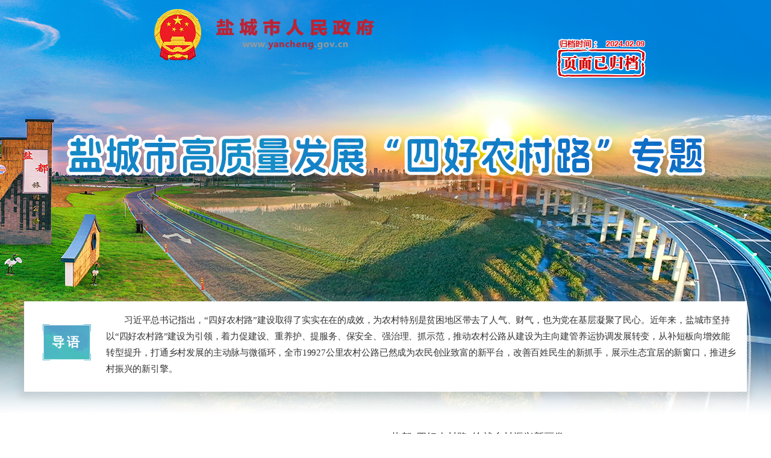

--- FILE ---
content_type: text/html
request_url: http://wap.yancheng.gov.cn/col/col34077/index.html
body_size: 5769
content:
<!DOCTYPE html>
<html lang="en">
<head>
    <meta charset="UTF-8"><script language="javascript" src="/module/jslib/jquery/jquery.js"></script>
<script language="javascript" src="/module/jslib/urite/urite.min.js"></script>

<link href="/script/hanweb.css" type=text/css rel=stylesheet>
<link href="/module/jslib/tag/css/infotag.css" type=text/css rel=stylesheet>
<meta name='WebId' content='1'>

    <meta http-equiv="X-UA-Compatible" content="IE=edge">
    <meta name="viewport" content="width=device-width, initial-scale=1.0">
      <!-- 引入hanweb.css -->
  <link href="/images/954/hanweb.min.css" rel="stylesheet">
  <link href="/images/954/swiper.min.css" rel="stylesheet">
  <link href="/images/954/syzt.css" rel="stylesheet">
    <title>盐城市人民政府 盐城市高质量发展“四好农村路”专题</title>
<meta name="Keywords" content="中国盐城、盐城、盐城市">
<meta name="Titles" content="中国盐城、盐城、盐城市">
<meta name="Descriptions" content="中国盐城、盐城、盐城市">
<meta name='Maketime' content='2025-08-20 17:50:42'>
<meta name="SiteName" content="盐城市人民政府">
<meta name="SiteDomain" content="www.yancheng.gov.cn">
<meta name="SiteIDCode" content="">
<meta name="ColumnName" content="盐城市高质量发展“四好农村路”专题">
<meta name="ColumnDescription" content="">
<meta name="ColumnKeywords" content="">
<meta name="ColumnType" content="">
<meta name="channel" content="盐城市高质量发展“四好农村路”专题">
<meta name="chnlcatalog" content="">
<meta name="server" content="http://www.yancheng.gov.cn/col/col34077/index.html,,">
</head>
<body class="shncl">
  <!-- container start -->
  <div class="container w1200">
    <!-- 第一部分 导语 -->
    <div class="floor1 cf">
      <div class="fl dy">导语</div>
      <div class="fl jianjie">习近平总书记指出，“四好农村路”建设取得了实实在在的成效，为农村特别是贫困地区带去了人气、财气，也为党在基层凝聚了民心。近年来，盐城市坚持以“四好农村路”建设为引领，着力促建设、重养护、提服务、保安全、强治理、抓示范，推动农村公路从建设为主向建管养运协调发展转变，从补短板向增效能转型提升，打通乡村发展的主动脉与微循环，全市19927公里农村公路已然成为农民创业致富的新平台，改善百姓民生的新抓手，展示生态宜居的新窗口，推进乡村振兴的新引擎。</div>
    
    </div>
    <!-- 资讯 -->
    <div class="floor2 cf">
      <div class="tpxw fl">
        <div id="slideBox-slide1" class="slideBox">
          
<div class="hd">
    <ul>         
      <li class="on" style="display: none;"></li>        
    </ul>
  </div>
  <div class="bd">
    <div class="tempWrap" style="overflow:hidden; position:relative; width:570px">
      <ul style="width: 2280px; position: relative; overflow: hidden; padding: 0px; margin: 0px; left: -1140px;">
         
      </ul>
    </div>
  </div>
        </div>
      </div>
      <div class="xwlb fr">
        <ul>  
          
<li class="cf">
<a href="/art/2024/1/29/art_34078_4140573.html" target="_blank" title="盐都“四好农村路”绘就乡村振兴新画卷">盐都“四好农村路”绘就乡村振兴新画卷</a>
            <span>2024-01-29</span>
          </li>

<li class="cf">
<a href="/art/2024/1/16/art_34078_4135893.html" target="_blank" title="长路当歌 大道通衢">长路当歌 大道通衢</a>
            <span>2024-01-16</span>
          </li>

<li class="cf">
<a href="/art/2024/1/11/art_34078_4133687.html" target="_blank" title="射阳县着力推进平安交通建设">射阳县着力推进平安交通建设</a>
            <span>2024-01-11</span>
          </li>

<li class="cf">
<a href="/art/2023/12/22/art_34078_4124899.html" target="_blank" title="蟒蛇河大道入选全国“公路+旅游”融合发展十佳案例">蟒蛇河大道入选全国“公路+旅游”融合发展十佳...</a>
            <span>2023-12-22</span>
          </li>

<li class="cf">
<a href="/art/2023/12/20/art_34078_4123830.html" target="_blank" title="射阳县“十里菊香”四分马环线入选省最美跑步线路">射阳县“十里菊香”四分马环线入选省最美跑步线...</a>
            <span>2023-12-20</span>
          </li>

<li class="cf">
<a href="/art/2023/12/5/art_34078_4111695.html" target="_blank" title="射阳县给在建农村路桥戴上安全“紧箍咒”">射阳县给在建农村路桥戴上安全“紧箍咒”</a>
            <span>2023-12-05</span>
          </li>

<li class="cf">
<a href="/art/2023/11/15/art_34078_4088213.html" target="_blank" title="播撒平安“种子” 赓续交通文明">播撒平安“种子” 赓续交通文明</a>
            <span>2023-11-15</span>
          </li>

<li class="cf">
<a href="/art/2023/10/7/art_34078_4065603.html" target="_blank" title="亭湖区快速推进农村公路建设">亭湖区快速推进农村公路建设</a>
            <span>2023-10-07</span>
          </li>

<li class="cf">
<a href="/art/2023/9/25/art_34078_4061643.html" target="_blank" title="亭湖:创新养护生产模式 深化农村公路养护改革">亭湖:创新养护生产模式 深化农村公路养护改革</a>
            <span>2023-09-25</span>
          </li>

<li class="cf">
<a href="/art/2023/9/18/art_34078_4058541.html" target="_blank" title="阜宁：系好生态“绿飘带” 故道“蝶变”谱新篇">阜宁：系好生态“绿飘带” 故道“蝶变”谱新篇</a>
            <span>2023-09-18</span>
          </li>

        </ul>
      </div>
    </div>
 <!--在线访谈-->
    <div class="zxft" style="width: 1200px;height: 400px; margin: 0 auto;background-color: #f3f3f3;margin-top: 25px;display: none;">
			<div class="zxfts" style="float: left;line-height: 400px;margin-left: 35px;">
				<a href="https://www.yancheng.gov.cn/vipchat/home/site/1/1082/article.html" target="_blank"><img src="/picture/0/2310181506263175960.png" alt="" style="width: 525px;"></a>
			</div>
			<div class="zxft-nr" style="width:590px;height:350px;float: left;margin-left: 20px;margin-top: 37px;">
				<div class="zxft-list" style="font-size: 22px;line-height: 30px;text-align: center;width: 500px;padding-bottom: 9px;margin: 0 auto;">
					<a href="https://www.yancheng.gov.cn/vipchat/home/site/1/1082/article.html" target="_blank">	农村道路交通安全提升工程宣传解读</a>
				</div>
				<div class="zxft-list" style="line-height: 28px;text-align: left; letter-spacing: -0.5px;"><span style="font-weight: bold;">访谈嘉宾：</span>
					王炜 盐城市公安局党组成员、副局长、市交通安全管理委员会办公室主任
				</div>
				<div class="zxft-list" style="line-height: 28px;text-align: left;"><span style="font-weight: bold;">访谈时间：</span>
					2023年08月02日 15:00
				</div>
				<div class="zxft-list" style="line-height: 28px;text-align: left;"><span style="font-weight: bold;">访谈地点：</span>
					盐城市人民政府网站在线访谈室
				</div>
				<div class="zxft-list"><span style="font-weight: bold;">内容简介：</span>
					<span style="line-height: 28px;text-align: left;">
						为全力提升全市农村地区交通安全管理质态，最大限度消除农村地区交通安全隐患，稳控道路交通安全形势，保障人民群众生命财产安全，市公安局积极开展农村道路交通安全提升工程建设工作，全力浇筑农村道路交通安全的坚实基础。8月2日(星期三)下午3 :00，盐城市公安局党组成员、副局长、市交通安全管理委员会办公室主任王炜将走进“在线访谈”栏目，向广大网友宣传解读我市农村道路交通安全提升工程，并与网友互动交流，现场回答网友的提问，欢迎广大网友积极参与。</span>
					<a href="https://www.yancheng.gov.cn/vipchat/home/site/1/1082/article.html" target="_blank">【查看详情】</a></div>
			</div>
		</div>
    <!--加快推进-->
    <div class="bigTitle">
      <img src="/images/954/title1.png" alt="">
      <a href=""></a>
    </div>

    <div class="section1">
      <div class="s1top">
        <div id="slideBox" class="fl slideBox focusBox">
          <div class="left_arrow prev"><img src="/images/954/left_arrow.png"></div>
          <div class="right_arrow next"><img src="/images/954/right_arrow.png"></div>
            <div class="bd">
            <div class="tempWrap" style="overflow:hidden; position:relative; width:1193px">
              <ul style="width: 2386px; position: relative; overflow: hidden; padding: 0px; margin: 0px; left:0;">
                <li class="new_pic" style="float: left; width: 1199px;"><img src="/images/954/1jk-01.png" alt="" srcset=""></li>
                <li class="new_pic" style="float: left; width: 1199px;"><img src="/images/954/1jk-02.png" alt="" srcset=""></li>
                <li class="new_pic" style="float: left; width: 1199px;"><img src="/images/954/1jk-03.png" alt="" srcset=""></li>
                <li class="new_pic" style="float: left; width: 1199px;"><img src="/images/954/1jk-04.png" alt="" srcset=""></li>
            </ul></div>
          </div>
          <div class="hd">
            <ul>
              <li class="new_txt on"></li>
              <li class="new_txt"></li>
              <li class="new_txt"></li>              
              <li class="new_txt"></li>
            </ul>
          </div>
      
         </div>
      </div>      
      <div class="clear"></div>      
    </div>

 <!--精心打造-->
 <div class="bigTitle">
  <img src="/images/954/title2.png" alt="">
  <a href=""></a>
</div>

<div class="section2">
  <div class="s1top">
    <div id="slideBox2" class="fl slideBox focusBox">
      <div class="left_arrow prev"><img src="/images/954/left_arrow.png"></div>
      <div class="right_arrow next"><img src="/images/954/right_arrow.png"></div>
        <div class="bd">
        <div class="tempWrap" style="overflow:hidden; position:relative; width:1193px">
          <ul style="width: 2386px; position: relative; overflow: hidden; padding: 0px; margin: 0px; left: 0;">
            <li class="new_pic" style="float: left; width: 1199px;"><img src="/images/954/2-1.png" alt="" srcset=""></li>
            <li class="new_pic" style="float: left; width: 1199px;"><img src="/images/954/2-2.png" alt="" srcset=""></li>
            <li class="new_pic" style="float: left; width: 1199px;"><img src="/images/954/2-3.png" alt="" srcset=""></li>
            <li class="new_pic" style="float: left; width: 1199px;"><img src="/images/954/2-4.png" alt="" srcset=""></li>
        </ul></div>
      </div>
      <div class="hd">
        <ul>
          <li class="new_txt on"></li>
          <li class="new_txt"></li>
          <li class="new_txt"></li>              
          <li class="new_txt"></li>
        </ul>
      </div>
  
     </div>
  </div>      
  <div class="clear"></div>      
</div>

<!--打造美丽乡村旅游风景路-->
<div class="bigTitle">
  <img src="/images/954/title13.png" alt="">
  <a href=""></a>
</div>
<div class="section3">
  <div class="section3_map">
    <a href="/images/954/map.png"><img src="/images/954/map.png" alt="" srcset=""></a>
  </div>  
  <div class="section3_gl">
    <ul> 
       
 <li><a href="/art/2023/7/18/art_34079_4030366.html"><img src="/picture/0/a51e77a3a89a4d8b83cfa65862fcad42.jpg" alt="" srcset=""></a></li>

 <li><a href="/art/2023/7/18/art_34079_4030365.html"><img src="/picture/0/e5293d315bf541388186cf64d8273062.jpg" alt="" srcset=""></a></li>

 <li><a href="/art/2023/7/18/art_34079_4030364.html"><img src="/picture/0/e04e9e8f0abe49409bdc7d05bc09257f.jpg" alt="" srcset=""></a></li>

 <li><a href="/art/2023/7/18/art_34079_4030363.html"><img src="/picture/0/61c0742f8f3f48d4aceb4ac5ee8c4e01.jpg" alt="" srcset=""></a></li>

 <li><a href="/art/2023/7/18/art_34079_4030360.html"><img src="/picture/0/23ae0c0716f248e38aeb3475efe190a5.jpg" alt="" srcset=""></a></li>

 <li><a href="/art/2023/7/18/art_34079_4030358.html"><img src="/picture/0/c8a343cb09e3404d8cb0e1347abb6a81.jpg" alt="" srcset=""></a></li>

 <li><a href="/art/2023/7/18/art_34079_4030344.html"><img src="/picture/0/ec93959013b74be191b4ffd8b1f08251.jpg" alt="" srcset=""></a></li>

 <li><a href="/art/2023/7/18/art_34079_4030340.html"><img src="/picture/0/ff5f66361346455283a6fe7121e5ae41.jpg" alt="" srcset=""></a></li>


      <li><a href=""><img src="/images/954/ly09.jpg" alt="" srcset=""></a></li>
      <li><a href=""><img src="/images/954/ly10.jpg" alt="" srcset=""></a></li>

    </ul>
  </div>

</div>
<!--持续放大-->
<div class="bigTitle">
  <img src="/images/954/title4.png" alt="" style="margin-top: 10px;">
  <a href=""></a>
</div>
</div>

<div class="Part3 aBox auto" style="padding-bottom:30px;">

  <div class="zcjd" id="zcjd">
    <div class="cxbd">
        <ul id="zcjd_bd">
            
<li><a target="_blank" href="/art/2023/7/18/art_34080_4030382.html" title="盐都区" tabindex="0" class="ariaskiptheme" style="outline: none;"><i>1</i><img  src="/picture/0/s_1118db5dae394473aa47b85e57f0d065.jpg" ></a></li>

<li><a target="_blank" href="/art/2023/7/18/art_34080_4030381.html" title="东台市" tabindex="0" class="ariaskiptheme" style="outline: none;"><i>2</i><img  src="/picture/0/s_c0b6aa741ccd487d90c59aeed66bfa1e.jpg" ></a></li>

<li><a target="_blank" href="/art/2023/7/18/art_34080_4030380.html" title="亭湖区" tabindex="0" class="ariaskiptheme" style="outline: none;"><i>3</i><img  src="/picture/0/s_f5bb0e194a534af99fa9cb5c8832a695.jpg" ></a></li>

<li><a target="_blank" href="/art/2023/7/18/art_34080_4030377.html" title="大丰区、阜宁县" tabindex="0" class="ariaskiptheme" style="outline: none;"><i>4</i><img  src="/picture/0/s_63510e64e42f409798429a6f04718a7f.jpg" ></a></li>

<li><a target="_blank" href="/art/2023/7/18/art_34080_4030375.html" title="射阳县、滨海县" tabindex="0" class="ariaskiptheme" style="outline: none;"><i>5</i><img  src="/picture/0/s_58c1650a3b724c118659932103d19df4.jpg" ></a></li>

<li><a target="_blank" href="/art/2023/7/18/art_34080_4030371.html" title="建湖县、响水县" tabindex="0" class="ariaskiptheme" style="outline: none;"><i>6</i><img  src="/picture/0/s_1b85a49d18ee4656a3e786ace265e2ae.jpg" ></a></li>

        </ul>

    </div>
    <a class="prev ariaskiptheme" href="javascript:void(0)" tabindex="0" style="outline: none;"></a>
    <a style="opacity: 1;outline: none;" class="next ariaskiptheme" href="javascript:void(0)" tabindex="0" ></a>
    
  <script src="/images/954/jquery.js"></script>  
  <script src="/images/954/SuperSlide.js"></script>
    <script type="text/javascript">
      $(".zcjd .cxbd ul li").each(function () {
        var nums = $(this).index();
        nums = nums + 1;
        if (nums < 10) {
          nums = "0" + nums;
        }
        $(this).find("i").html(nums);
      });
      $(".zcjd .cxbd ul li:nth-child(2n)").addClass("move");

      jQuery(".zcjd").slide({ mainCell: ".cxbd ul", autoPage: true, effect: "left", vis: 4, scroll: 1, interTime: 5000 });

    </script>
  </div>
</div>



  <!-- container end -->

<script src="/script/0/2309221934224141.js"></script>
<style>
.floor1 .dy {
    width: 81px;
    height: 60px;
    line-height: 60px;
    font-size: 21px;
    font-weight: bold;
    color: #fff;
    letter-spacing: 4px;
    margin-top: 28px;
    margin-left: 25px;
}
.floor1 {
    margin-top: 500px;
    background: #fff;
    height: 150px;
    width: 100%;
    padding: 10px 5px;
    margin-bottom: 57px;
}
.jianjie {
    font-size: 15px;
    color: #333;
    line-height: 27px;
    margin-left: 25px;
    width: 1048px;
    margin-top: 8px;
    text-indent: 2em;
    letter-spacing: -0.19px;
}
.section3 {
    height: 556px!important;}
.bigTitle img {
    margin-top: 25px;
}
.slideBox .hd {
    bottom: -55px;}
    .xwlb {
    width: 610px;
}
body {
    background: #fff url(/picture/0/2308171604302377067.png) center top no-repeat;
	}
</style>
<script src="/script/25/2310260920309355.js"></script>



<div class="ycszf" style="position: absolute;top: 15px;left: 255px;"><img src="/picture/0/2309291359120475220.png"></div>





<div class="" style="position: absolute;top:60px;right: 200px;z-index: 120;">
    <div class="" style="font-size: 13px;position: absolute;top: 3px;right: 10px;color: red;font-weight: bolder;font-family: 'Franklin Gothic Medium', 'Arial Narrow', Arial, sans-serif;text-shadow: -1px -1px 0 white, 1px -1px 0 white, -1px 1px 0 white, 1px 1px 0 white;
">2024.02.09</div>
    <img src="/picture/0/2402181058160856730.png" alt="">
</div>



  <script src="/images/954/jquery-3.6.0.min.js"></script>
  <script src="/images/954/swiper.min.js"></script>
  <script src="/images/954/jquery.SuperSlide.2.1.3.js"></script>
 <script>
    // 新闻图片
    jQuery("#slideBox-slide1.slideBox").slide({
      mainCell: ".bd ul",
      effect: "leftLoop", //滚动方向
      autoPlay: false, //是否自动滚动
      delayTime: 2000 //滚动延时
    });
  </script>
 <script type="text/javascript">
	jQuery("#slideBox").slide({
		mainCell: ".bd ul",
		effect: "left",
                autoPlay:false, //自动播放
                delayTime: 1000 //滚动延时
	});
</script>
<script type="text/javascript">
	jQuery("#slideBox2").slide({
		mainCell: ".bd ul",
		effect: "left",
                autoPlay:false, //自动播放
                delayTime: 1000 //滚动延时
	});
</script>


<script language="javascript" src='/script/pagecontrol.js'></script><script language="javascript" src='/script/web_front.js'></script>
</body>
</html>

--- FILE ---
content_type: text/html
request_url: https://www.yancheng.gov.cn/col/col17911/index.html
body_size: 958
content:
<!DOCTYPE html PUBLIC "-//W3C//DTD XHTML 1.0 Transitional//EN" "http://www.w3.org/TR/xhtml1/DTD/xhtml1-transitional.dtd">
<html xmlns="http://www.w3.org/1999/xhtml">
<head>
<meta http-equiv="Content-Type" content="text/html; charset=utf-8" /><script language="javascript" src="/module/jslib/jquery/jquery.js"></script>
<script language="javascript" src="/module/jslib/urite/urite.min.js"></script>

<link href="/script/hanweb.css" type=text/css rel=stylesheet>
<link href="/module/jslib/tag/css/infotag.css" type=text/css rel=stylesheet>
<meta name='WebId' content='1'>

<link rel="stylesheet" href="/images/2/hanweb.css">
<title>盐城市人民政府 政府纠错</title>
<meta name="Keywords" content="中国盐城、盐城、盐城市">
<meta name="Titles" content="中国盐城、盐城、盐城市">
<meta name="Descriptions" content="中国盐城、盐城、盐城市">
<meta name='Maketime' content='2025-04-15 17:53:02'>
<meta name="SiteName" content="盐城市人民政府">
<meta name="SiteDomain" content="www.yancheng.gov.cn">
<meta name="SiteIDCode" content="">
<meta name="ColumnName" content="政府纠错">
<meta name="ColumnDescription" content="">
<meta name="ColumnKeywords" content="">
<meta name="ColumnType" content="">
<meta name="channel" content="政府纠错">
<meta name="chnlcatalog" content="">
<meta name="server" content="http://www.yancheng.gov.cn/col/col17911/index.html,,">


</head>

<body><div id='hiddenLocation' style='display:none;'><span id='ss_webid'>1</span><span id='col2_name'>网站基本信息</span><span id='col2_url'>/col/col250/index.html</span><span id='col1_name'>政府纠错</span><span id='col1_url'>/col/col17911/index.html</span></div>

<span id="_span_jiucuo">
<a href="https://zfwzgl.www.gov.cn/exposure/jiucuo.html?site_code=3209000001&url=https%3A%2F%2Fwww.yancheng.gov.cn%2F" class="ariaskiptheme"><img style="margin:0;border:0;cursor: pointer;" src="/picture/31/2504151752344832119.png"></a>
</span>


<!-- visitcount Begin --><iframe src='../../module/visitcount/visit.jsp?type=2&i_webid=1&i_columnid=17911' name="vishidden" id="vishidden" frameborder="0" style="width:0; height:0; display:none"></iframe><!-- visitcount End -->

<script language="javascript" src='/script/web_front.js'></script>
</body>
</html>





--- FILE ---
content_type: text/html
request_url: https://www.yancheng.gov.cn/col/col17911/index.html
body_size: 989
content:
<!DOCTYPE html PUBLIC "-//W3C//DTD XHTML 1.0 Transitional//EN" "http://www.w3.org/TR/xhtml1/DTD/xhtml1-transitional.dtd">
<html xmlns="http://www.w3.org/1999/xhtml">
<head>
<meta http-equiv="Content-Type" content="text/html; charset=utf-8" /><script language="javascript" src="/module/jslib/jquery/jquery.js"></script>
<script language="javascript" src="/module/jslib/urite/urite.min.js"></script>

<link href="/script/hanweb.css" type=text/css rel=stylesheet>
<link href="/module/jslib/tag/css/infotag.css" type=text/css rel=stylesheet>
<meta name='WebId' content='1'>

<link rel="stylesheet" href="/images/2/hanweb.css">
<title>盐城市人民政府 政府纠错</title>
<meta name="Keywords" content="中国盐城、盐城、盐城市">
<meta name="Titles" content="中国盐城、盐城、盐城市">
<meta name="Descriptions" content="中国盐城、盐城、盐城市">
<meta name='Maketime' content='2025-04-15 17:53:02'>
<meta name="SiteName" content="盐城市人民政府">
<meta name="SiteDomain" content="www.yancheng.gov.cn">
<meta name="SiteIDCode" content="">
<meta name="ColumnName" content="政府纠错">
<meta name="ColumnDescription" content="">
<meta name="ColumnKeywords" content="">
<meta name="ColumnType" content="">
<meta name="channel" content="政府纠错">
<meta name="chnlcatalog" content="">
<meta name="server" content="http://www.yancheng.gov.cn/col/col17911/index.html,,">


</head>

<body><div id='hiddenLocation' style='display:none;'><span id='ss_webid'>1</span><span id='col2_name'>网站基本信息</span><span id='col2_url'>/col/col250/index.html</span><span id='col1_name'>政府纠错</span><span id='col1_url'>/col/col17911/index.html</span></div>

<span id="_span_jiucuo">
<a href="https://zfwzgl.www.gov.cn/exposure/jiucuo.html?site_code=3209000001&url=https%3A%2F%2Fwww.yancheng.gov.cn%2F" class="ariaskiptheme"><img style="margin:0;border:0;cursor: pointer;" src="/picture/31/2504151752344832119.png"></a>
</span>


<!-- visitcount Begin --><iframe src='../../module/visitcount/visit.jsp?type=2&i_webid=1&i_columnid=17911' name="vishidden" id="vishidden" frameborder="0" style="width:0; height:0; display:none"></iframe><!-- visitcount End -->

<script language="javascript" src='/script/web_front.js'></script>
</body>
</html>





--- FILE ---
content_type: text/css
request_url: http://wap.yancheng.gov.cn/images/954/syzt.css
body_size: 3045
content:
/* common */
body, h1, h2, h3, h4, h5, h6, p, ul, ol, li, dl, dt, dd, input { margin: 0; padding: 0; }
* { box-sizing: border-box; }
body { font: 16px/1.5 "Microsoft Yahei","Helvetica Neue", Helvetica, Arial,  "Hiragino Sans GB", "Heiti SC", "WenQuanYi Micro Hei", sans-serif; color: #333; }
ul, ol { list-style: none; }
em, i { font-style: normal; }
a { text-decoration: none; color: #333; }
img, i { vertical-align: middle; }
input { border: none; outline: none; color: #333; }
.fl { float: left; }
.fr { float: right; }
.cf:after{display:block;content:'';height:0;visibility:hidden;clear:both;}
.cf{zoom:1;}
.w1200{width: 1200px;margin: 0 auto;}

body{width: 100%;background:#fff url(top.png) center top no-repeat;min-height: 900px;background-size: 100%;}


/* 导语 */
.floor1{margin-top: 500px;background: #fff;height: 144px;width: 100%;padding:10px 35px;box-shadow:0 0 16px #e7edf5;margin-bottom: 57px;
    box-shadow: 0 3px 10px 7px rgba(153, 153, 153, 0.24);
    -webkit-box-shadow: 0 3px 10px 7px rgba(153, 153, 153, 0.24);
    -moz-box-shadow: 0 3px 10px 7px rgba(153, 153, 153, 0.24);
    -o-box-shadow: 0 3px 10px 7px rgba(153, 153, 153, 0.24);}
.floor1 .dy{width: 81px;height: 60px;line-height: 60px;text-align: center;background: url(daoyu.png) center no-repeat;font-size: 21px;font-weight: bold;color: #fff;
letter-spacing: 4px;margin-top: 18px;}
.jianjie{font-size: 15px;color: #333;line-height:30px;width: 1015px;margin-left: 30px;margin-top: 0px;}
/* 图片新闻 */
.tpxw{width: 570px;height:368px;}
#slideBox-slide1{width: 570px;height:368px;position: relative;}
.bd .tempWrap {width: 100%!important;}
#slideBox-slide1.slideBox .hd {height: auto;bottom:0;left:0;position:absolute;height: 59px;z-index:99;}
#slideBox-slide1.slideBox .hd ul{position: absolute;width: 110px;right: 23px;}
#slideBox-slide1.slideBox .bd{z-index: inherit;}
#slideBox-slide1.slideBox .bd li {height: 368px!important;width: 570px;}
#slideBox-slide1.slideBox .bd li div {font-size: 16px;height:59px; line-height: 59px;position:absolute;overflow:hidden;text-overflow:ellipsis;
    white-space:nowrap;left:0;right:0;bottom:0;color:#fff;text-decoration:none;background: url(tmbg.png) center no-repeat;}
#slideBox-slide1.slideBox .hd ul li {width: 12px; height: 12px; background:url(off.png) center no-repeat;margin-right: 10px;margin-top: 26px;float: left;}
#slideBox-slide1.slideBox .hd ul li.on {background:url(on.png) center no-repeat; opacity: 1;}
/* 新闻列表 */
.xwlb{width: 586px;}
.xwlb ul li{width:100%;background: url(site.png) left center no-repeat;padding-left: 19px;line-height:37px;height:38px;}
.xwlb ul li a{font-size: 17px;color: #333;float: left;}
.xwlb ul li span{float: right;color: #999;}
/*加快*/
#slideBox{ position: relative;width: 1200px;}
.left_arrow{ position: absolute; left: -40px; top: 210px;}
.right_arrow{ position: absolute; right: -40px; top: 210px; z-index:9999;}
.section1 .s1top{ width: 1200px; height: 584px; float: left;}
.section1 .s1top .profile{ width: 465px; height: 441px; float: right;background: url(s1rightbg.png) left top no-repeat;background-size:100% 100%;line-height: 38px;font-size: 22px;  letter-spacing: 3px; text-align: justify; padding: 30px 30px 20px 60px;}
.section1 .s1top .profile a{ color: #EE3018;}
.section1 .right .left_arrow{ width: 30px; height: 441px; line-height: 430px; text-align: center; position: absolute; left: 20px;}
.section1 .right .right_arrow{ width: 30px; height: 441px; line-height: 441px; text-align: center; position: absolute; right: -30px;}
.section1 .right .left_arrow img,.section1 .right .right_arrow img{ cursor: pointer;}
.section1 .s1bottom{ margin-top: 30px;}
.section1 .s1bottom dd{ float: left; margin-left: 13.6px;}
.section1 .s1bottom dd:first-child{ margin-left: 0;}
.section1 .s1bottom img{ width: 288px!important; height: 88px!important;}
.bd{height:557px;box-shadow: 0 3px 10px 7px rgb(153 153 153 / 24%); -webkit-box-shadow: 0 3px 10px 7px rgba(153, 153, 153, 0.24);
    -moz-box-shadow: 0 3px 10px 7px rgba(153, 153, 153, 0.24);
    -o-box-shadow: 0 3px 10px 7px rgba(153, 153, 153, 0.24);}
.slideBox .hd{ height:20px; position:absolute; bottom:-40px;left:50%; margin-left: -60px;}
.slideBox .hd ul{float:left;}
.slideBox .hd ul li{ float:left; background-color: #B5B5B5; opacity: 1; width:21px;height: 6px;margin-right: 7px;cursor: pointer;border-radius: 5px;}
.new_txt{ text-align: center; color:#333; font-size: 14px;}
.slideBox .hd ul li a img{ display:none; position:absolute; top:-7px; left:0px;}
.slideBox .hd ul li.on{ width: 60px; background-color: #039425;  opacity: 1;}

/*精心打造*/
#slideBox2{ position: relative;width: 1200px;}
.section2 .s1top{ width: 1200px; height: 584px; float: left;}
.section2 .s1top .profile{ width: 465px; height: 441px; float: right;background: url(s1rightbg.png) left top no-repeat;background-size:100% 100%;line-height: 38px;font-size: 22px;  letter-spacing: 3px; text-align: justify; padding: 30px 30px 20px 60px;}
.section2 .s1top .profile a{ color: #EE3018;}
.section2 .right .left_arrow{ width: 30px; height: 441px; line-height: 430px; text-align: center; position: absolute; left: 20px;}
.section2 .right .right_arrow{ width: 30px; height: 441px; line-height: 441px; text-align: center; position: absolute; right: -30px;}
.section2 .right .left_arrow img,.section1 .right .right_arrow img{ cursor: pointer;}
.section2 .s1bottom{ margin-top: 30px;}
.section2 .s1bottom dd{ float: left; margin-left: 13.6px;}
.section2 .s1bottom dd:first-child{ margin-left: 0;}
.section2 .s1bottom img{ width: 288px!important; height: 88px!important;}

.slideBox2 .hd{ height:20px; position:absolute; bottom:-40px;left:50%; margin-left: -60px;}
.slideBox2 .hd ul{float:left;}
.slideBox2 .hd ul li{ float:left; background-color: #B5B5B5; opacity: 1; width:21px;height: 6px;margin-right: 7px;cursor: pointer;border-radius: 5px;}
.new_txt{ text-align: center; color:#333; font-size: 14px;}
.slideBox2 .hd ul li a img{ display:none; position:absolute; top:-7px; left:0px;}
.slideBox2 .hd ul li.on{ width: 60px; background-color: #039425;  opacity: 1;}

/*打造美丽乡村*/
.section3{ position: relative;width: 1200px;height: 556px; background: url(ly00.png);margin-bottom: 30px;height:557px;box-shadow: 0 3px 10px 7px rgb(153 153 153 / 24%); -webkit-box-shadow: 0 3px 10px 7px rgba(153, 153, 153, 0.24);
    -moz-box-shadow: 0 3px 10px 7px rgba(153, 153, 153, 0.24);
    -o-box-shadow: 0 3px 10px 7px rgba(153, 153, 153, 0.24);}
.section3_map{position: absolute;top: 100px;left: 600px;}
.section3_gl{float: right;margin-top: 100px;margin-right: 50px;}
.section3_gl ul li{margin-bottom: 10px;}

/*持续放大*/

.Part3 {
    width: 100%;
    height: auto;
    overflow: hidden;
  
    background: url(gzcxgssthj_2022_img13.png) center bottom no-repeat;
  }
  
  .Part3 .zcjd {
    width: 1350px;
    height: 520px;
  
    margin: 0px auto 45px;
    position: relative;
  }
  
  .Part3 .zcjd .cxbd {
    width: 1200px;
    height: auto;
    overflow: hidden;
    margin: 0 auto;
  }
  
  .Part3 .zcjd .cxbd ul {
    width: 100%;
    height: auto;
    overflow: hidden;
  }
  
  .Part3 .zcjd .cxbd ul li {
    width:285px;
    margin-left: 7.5px;
    margin-right: 7.5px;
    margin-top: 55px;
  
    position: relative;
    background: #f9fbf9;
  
  
    border-top: 11px solid #2a7733;
    border-radius: 7px;
    z-index: 1;
    float: left;
  }
  
  .Part3 .zcjd .cxbd ul li a {
    width: 100%;
    height: 100%;
    display: block;
    border: 1px solid #2a7733;
  }
  
  .Part3 .zcjd .cxbd ul li i {
    width: 100%;
    height: 46px;
    display: block;
    font-style: normal;
    text-align: center;
    line-height: 46px;
    font-size: 32px;
    color: #ffffff;
    font-weight: bold;
    position: absolute;
    left: 0;
    top: -11px;
    background: url(gzcxgssthj_2022_img07.png) center center no-repeat;
    z-index: 2;
  }
  
  .Part3 .zcjd .cxbd ul li img {
    width: 259px;
    height: 440px;
    object-fit: cover;
    margin-top: 40px;
    border-radius: 8px;
  margin-bottom: 10px;
    margin-left: 13px;
    margin-right: 13px;
  }
  
  .Part3 .zcjd .cxbd ul li h2 {
    color: #333333;
    font-size: 16px;
    line-height: 30px;
    padding: 30px 10px 0px;
  }
  
  .Part3 .zcjd .cxbd ul li h2 em {
    color: #2a7733;
  }
  
  .Part3 .zcjd .cxbd ul li a:hover h2 {
    color: #017033;
  }
  
  .Part3 .zcjd .cxbd ul li.move {
    border: 1px solid #f9a825;
    border-top: 11px solid #f9a825;
    margin-top: 0px;
  }
  
  .Part3 .zcjd .cxbd ul li.move i {
    color: #6a3906;
    background: url(gzcxgssthj_2022_img08.png) center center no-repeat;
  }
  
  .Part3 .zcjd .prev,
  .Part3 .zcjd .next {
    position: absolute;
    left: 0px;
    top: 255px;
    display: block;
    width: 44px;
    height: 44px;
    background: url(gzcxgssthj_2022_img09.png) left top no-repeat;
    z-index: 99999;
  }
  
  .Part3 .zcjd .next {
    left: auto;
    right: 0px;
    background-position: right top;
  }




/* 通用尾部 */
footer{margin-top: 0;}


.old_type .floor1{
	height: auto;
}
.old_type .floor1 .dy {
    width: 90px;
    height: 70px;
    line-height: 70px;
    font-size: 36px;
    font-weight: bold;
    color: #fff;
    letter-spacing: 4px;
    margin-top: 145px;
    margin-left: 25px;
    background-size: 100% 100%;
}
.old_type .tpxw {
    width: 100%;
    height: 550px;
}
.old_type #slideBox-slide1 {
    width: 100%;
    height: 550px;
}
.old_type .tempWrap {
	left: 0px !important;
	width: 1200px;
}
.old_type #slideBox-slide1.slideBox .bd li {
    height: 550px!important;
    width: 1200px !important;
}
.old_type #slideBox-slide1.slideBox .bd li div{
	font-size: 30px;
	background-size: 100%;
}
.old_type .xwlb {
    width: 100%;
    margin-top: 30px;
}
.old_type .xwlb ul li {
    line-height: 60px;
    height: 60px;
}
.old_type .xwlb ul li a,.old_type .xwlb ul li span{
	font-size: 30px;
}
.old_type .zxft-list{
	width: 100% !important;
	font-size: 30px !important;
	line-height: 60px !important;
}
.old_type .zxft{
	height: auto !important;
}
.old_type .zxfts{
	width: 100% !important;
	margin-left: 0px !important;
	text-align: center;
}
.old_type .zxfts img{
	width: 100%;
}
.old_type .zxft-nr{
	width: 100% !important;
	height: auto !important;
	float: left;
	margin-left: 0px !important;
	margin-top: 37px;
}
.old_type .jianjie {
    font-size: 28px;
    color: #333;
    line-height: 60px;
    width: 1015px;
    margin-left: 30px;
    text-indent: 2em;
}
.old_type .floor1 {
    margin-top: 490px;
    height: 450px;
    width: 100%;
    margin-bottom: 50px;
    background-size: 100% 100%;
}

--- FILE ---
content_type: application/javascript
request_url: http://wap.yancheng.gov.cn/script/25/2310260920309355.js
body_size: 3163
content:
document.writeln("<style>");
document.writeln(".ul3{");
document.writeln("	overflow: hidden;");
document.writeln("}");
document.writeln(".old_type .banner{");
document.writeln("	    background-position-y: 0px;");
document.writeln("}");
document.writeln(".new_boount,.old_boount {");
document.writeln("	position: initial;");
document.writeln("}");
document.writeln(".jjsf_con,.zyts_con,.zxft,ul3{");
document.writeln("	overflow: hidden;");
document.writeln("}");
document.writeln("");
document.writeln("	.old_boount {");
document.writeln("		display: none;");
document.writeln("	}");
document.writeln("");
document.writeln("	.old_type .old_boount {");
document.writeln("		display: inline-block;");
document.writeln("	}");
document.writeln("");
document.writeln("	.old_type .new_boount {");
document.writeln("		display: none;");
document.writeln("	}");
document.writeln("");
document.writeln("	.lnan_box{");
document.writeln("		position: absolute;");
document.writeln("		right: 100px;");
document.writeln("		top: 100px;");
document.writeln("		z-index: 99999;");
document.writeln("		width: auto;");
document.writeln("	}");
document.writeln("");
document.writeln("	.lnan_box a {");
document.writeln("		width: 60px;");
document.writeln("		height: auto;");
document.writeln("		font-size: 24px;");
document.writeln("		padding: 15px 15px;");
document.writeln("		background: #22acfa;");
document.writeln("		text-align: center;");
document.writeln("		border-radius: 14px;");
document.writeln("		color: #fff;");
document.writeln("		float: left;");
document.writeln("		margin-right: 10px;");
document.writeln("		box-sizing: border-box;");
document.writeln("	}");
document.writeln("");
document.writeln("	/* 进入老年版鼠标光标变大 begin */");
document.writeln("	.old_type a.default_pgPrevDisabled,");
document.writeln("	.old_type a.default_pgFirstDisabled,");
document.writeln("	.old_type a.default_pgLastDisabled,");
document.writeln("	.old_type a.default_pgNextDisabled,");
document.writeln("	.old_type * {");
document.writeln(
	"		cursor: url(//zjjcmspublic.oss-cn-hangzhou-zwynet-d01-a.internet.cloud.zj.gov.cn/jcms_files/jcms1/web3096/site/images/1/cur/mouse_default.cur), auto !important;"
	);
document.writeln("	}");
document.writeln("");
document.writeln("	.old_type a,");
document.writeln("	.old_type a div,");
document.writeln("	.old_type a img,");
document.writeln("	.old_type a span,");
document.writeln("	.old_type input[type=\"submit\"],");
document.writeln("	.old_type .swiper-button-prev,");
document.writeln("	.old_type .swiper-button-next,");
document.writeln("	.old_type .swiper-pagination-bullet,");
document.writeln("	.old_type #_span_jiucuo,");
document.writeln("	.old_type .FriendLinksItem p,");
document.writeln("	.old_type .old_boount,");
document.writeln("	.old_type .wza,");
document.writeln("	.old_type .search-area .searchbutton {");
document.writeln(
	"		cursor: url(//zjjcmspublic.oss-cn-hangzhou-zwynet-d01-a.internet.cloud.zj.gov.cn/jcms_files/jcms1/web3096/site/images/1/cur/pointer.cur), auto !important;"
	);
document.writeln("	}");
document.writeln("");
document.writeln("	.mobile_type .sy_MainContentTitle li {");
document.writeln("		padding-left: 0.5vw;");
document.writeln("	}");
document.writeln("");
document.writeln("	.FriendLinksItem p {");
document.writeln("		font-weight: 400;");
document.writeln("		font-size: 16px;");
document.writeln("		text-align: left;");
document.writeln("		color: #fff;");
document.writeln("		cursor: pointer;");
document.writeln("	}");
document.writeln("");
document.writeln("	.old_type a:hover {");
document.writeln("		color: #80A3B9;");
document.writeln("	}");
document.writeln("");
document.writeln("	.clearfix:after {");
document.writeln("		display: block;");
document.writeln("		clear: both;");
document.writeln("		content: \"\";");
document.writeln("		visibility: hidden;");
document.writeln("		height: 0；");
document.writeln("	}");
document.writeln("");
document.writeln("	.clearfix {");
document.writeln("		zoom: 1；");
document.writeln("	}");
document.writeln("");
document.writeln("	/* 进入老年版鼠标光标变大 end */");
document.writeln("</style>");
document.writeln("<div class=\"lnan_box\" style=\"display: none;\">");
document.writeln("	<a href=\"javascript:;\" class=\"is_elderly new_boount text-tag\" tabindex=\"1\">关怀版</a>");
document.writeln("	<a href=\"javascript:;\" class=\"is_elderly old_boount ariafocus\">退出关怀版</a>");
document.writeln("	<a href=\"javascript:;\" class=\"wzaBtn\" title=\"阅读辅助\" onclick=\"toggleToolBar();\">阅读辅助</a>");
document.writeln(
	"	<script id=\"barrierfree\" src=\"https://www.yancheng.gov.cn/accessiblereading/load.js\" type=\"text/javascript\""
	);
document.writeln("		charset=\"utf-8\"></script>");
document.writeln(
	"	<script src=\"https://www.yancheng.gov.cn/jcms/jcms_files/jcms1/web1/site/script/24/2310111926102665.js\"></script>"
	);
document.writeln("</div>");



// 判断老年版和普通版
var storage = window.localStorage;
// 获取浏览器页面宽度
var clientWidth = window.screen.width;
// 判断localstorage存储中是否含有key为mode，true则是老年版，添加老年版class类名old_type
if (storage.hasOwnProperty("mode")) {
	$("body").addClass("old_type");
} else {
	$("body").removeClass("old_type");
}
// 进入老年版按钮点击，创建存储键值，并在body添加class类名
$(".new_boount").click(function() { // 进入老年版按钮点击
	$("body").addClass("old_type");
	storage.setItem("mode", 2);

});
// 退出老年版按钮点击，删除存储键值，并移除body的class类名
$(".old_boount").click(function() {
	$("body").removeClass("old_type");
	storage.removeItem("mode");

});
// 手机版，是否是移动端设备以及根据浏览器页面宽度（国产浏览器）来判断
if (navigator.userAgent.match(/mobile/i) && clientWidth <= 1024) {
	$("body").removeClass("old_type").addClass("mobile_type");
	storage.removeItem("mode");
	// 页面的head头部的meta是否有name为viemport标签，如无则添加
	if ($("meta[name=viewport]").attr("content") == null) {
		$("head").prepend(
			"<meta name=\"viewport\" content=\"width=device-width, initial-scale=1.0, minimum-scale=1.0\">");
	}
	// else {
	// 	// $("body").removeClass("mobile_type");
	// }
}



$(document).ready(function() {
	resolveAccessibility([
		// 盐城市文旅事业高质量发展专题
		'.wlsyfz .gzdtxx&2',
		'.wlsyfz .dy-title p&2',
		'.wlsyfz .slideBox&2',
		'.wlsyfz .list-bottom&2',
		'.wlsyfz .zcwj-slide&2',
		'.wlsyfz .qyly-cont&2',
		'.wlsyfz .poster_box&2',
		'.wlsyfz .footercon02con&3',
		// 盐城市全力创建全国网络市场监管与服务示范区专题
		'.scjgfwsf .floor1&2',
		'.scjgfwsf .gzjz_con_left&2',
		'.scjgfwsf .gzjz_con_right&2',
		'.scjgfwsf .zcwj_con&2',
		'.scjgfwsf .cxdx_con&2',
		'.scjgfwsf .jjsf_con&2',
		'.scjgfwsf .zyts_con&2',
		// 盐城市高质量发展“四好农村路”专题
		'.shncl .floor1&2',
		'.shncl .tempWrap&2',
		'.shncl .xwlb&2',
		'.shncl .zxft&2',
		'.shncl .section3&2',
		'.shncl .Part3&2',
		// 为江苏在高质量发展上继续走在前列多作盐城贡献专题
		'.qwerty .section1&2',
		'.qwerty .tabcontent&2',
		//'.qwerty .ul1&2',
		'.qwerty .zls&2',
		'.qwerty .kxd&2',
		'.qwerty .ul3&2',
		// 盐城市全力推动经济运行率先整体好转专题
		'.wjjqxx .lbwhz&2',
		'.wjjqxx .qaz&2',
		'.wjjqxx .whzs&2',
		'.wjjqxx .fgdf&2',
		'.wjjqxx .hjuy&2',
		'.wjjqxx .dsrf&2',
		// 盐城市优化营商环境专题
		'.yshj .left .swiper-container&2',
		'.yshj .right&2',
		'.yshj .section2 ul&2',
		'.yshj .section3&2',
                '.footercon02con&3',
	])
	floatingWindow([{
			wrapper: '.main-right11',
			tab: '.right11-title .gzdt-title ul',
			tabpanel: '.right11-list'
		},
	])
	$('.footercon02con04 P span').attr({
		tabindex: '-1',
		readexclude: ''
	})
	addPageType()
})




//显示关怀版按钮
function setTest() {
  var urlParams = getUrlParams(location.href);
  if (urlParams.old === "true") {
    localStorage.setItem("test", "true");
  } else if (urlParams.old === "false") {
    localStorage.removeItem("test");
  }

  if (localStorage.getItem("test") === "true") {
    $(".lnan_box").css('display','block');
  }

  function getUrlParams(url) {
    // 通过 ? 分割获取后面的参数字符串
    var urlStr = url.split('?')[1]
    // 创建空对象存储参数
    var obj = {};
    if (urlStr) {
      // 再通过 & 将每一个参数单独分割出来
      var paramsArr = urlStr.split('&')
      for (var i = 0, len = paramsArr.length; i < len; i++) {
        // 再通过 = 将每一个参数分割为 key:value 的形式
        var arr = paramsArr[i].split('=')
        obj[arr[0]] = arr[1];
      }
    }
    return obj
  }
}
setTest();
//显示关怀版按钮结束

--- FILE ---
content_type: application/javascript
request_url: http://wap.yancheng.gov.cn/script/0/2309221934224141.js
body_size: 4814
content:
document.writeln("<style type=\"text/css\">");
document.writeln(".old_type .whzs {");
document.writeln("    height: auto !important;");
document.writeln("}");
document.writeln(".old_type .qwer {");
document.writeln("    overflow: inherit;");
document.writeln("    display: flex;");
document.writeln("    flex-wrap: wrap;");
document.writeln("}");
//隐藏老年按钮
document.writeln("	/*大鼠标*/");
document.writeln(".old_type a *,");
document.writeln("	.old_type a.default_pgPrevDisabled,");
document.writeln("	.old_type a.default_pgFirstDisabled,");
document.writeln("	.old_type a.default_pgLastDisabled,");
document.writeln("	.old_type a.default_pgNextDisabled,");
document.writeln("	.old_type .secondBlock_title li a,");
document.writeln("	.old_type .secondBlock_zwhd_bottom li a[href=\'javascript:;\'],");
document.writeln("	.old_type .secondBlock_zwhd_bottom li a[href=\'javascript:;\'] img,");
document.writeln("	.old_type * {");
document.writeln("		cursor: url(http://zjjcmspublic.oss-cn-hangzhou-zwynet-d01-a.internet.cloud.zj.gov.cn/jcms_files/jcms1/web3096/site/images/1/cur/mouse_default.cur), auto !important;");
document.writeln("	}");
document.writeln("	");
document.writeln("	.old_type .main-word .main-word-right span,.old_type a,");
document.writeln(".old_type a *,");
document.writeln(".old_type .bt-mod-wzpb-02.con-list img,");
document.writeln(".old_type #tj,.old_type .bt-mod-wzpb-02.con-list input[value=\"重新填写\"],");
document.writeln("	.old_type a img,");
document.writeln("	.old_type a span .old_type input,");
document.writeln("	.old_type #_span_jiucuo img,");
document.writeln("	.old_type div.default_pgRefresh,");
document.writeln("	.old_type .FriendLinksItem p,");
document.writeln("	.old_type .top_r ul li a,");
document.writeln("	.old_type .top_r ul li span,");
document.writeln("	.old_boount span,");
document.writeln("	.old_type .tzgg_r button,");
document.writeln("	.old_type .select_txt,");
document.writeln(".old_type .link-wrap ul li select,");
document.writeln(".old_type .link-wrap ul li select option,");
document.writeln(".old_type .section3bottomleft,");
document.writeln(".old_type .section3bottomright,");
document.writeln(".subMit,");
document.writeln("	.old_type .impression_main_cut>div {");
document.writeln("		cursor: url(http://zjjcmspublic.oss-cn-hangzhou-zwynet-d01-a.internet.cloud.zj.gov.cn/jcms_files/jcms1/web3096/site/images/1/cur/pointer.cur), auto !important;");
document.writeln("	}");
document.writeln("	/*大鼠标结束*/");
document.writeln("	html.old_htm {");
document.writeln("		font-size: inherit !important;");
document.writeln("	}");
document.writeln("	");
document.writeln("	.lnan_box {");
document.writeln("display: none;");
document.writeln("		position: relative;");
document.writeln("		width: 1200px;");
document.writeln("		margin: 0 auto;");
document.writeln("	}");
document.writeln("	.new_boount {");
document.writeln("		width: 30px;");
document.writeln("		height: auto;");
document.writeln("		background-color: #355e92;");
document.writeln("		border-radius: 8px;");
document.writeln("		position: absolute;");
document.writeln("		right: -80px;");
document.writeln("		top: 70px;");
document.writeln("		z-index: 9999999;");
document.writeln("	}");
document.writeln("	.new_boount span {");
document.writeln("		text-align: center;");
document.writeln("		display: block;");
document.writeln("		line-height: 30px;");
document.writeln("		color: #ffffff;");
document.writeln("		font-size: 18px;");
document.writeln("		float: none !important;");
document.writeln("	}");
document.writeln("	.new_boount span {");
document.writeln("		color: #ffffff;");
document.writeln("		cursor: pointer;");
document.writeln("	}");
document.writeln("	.old_boount {");
document.writeln("		position: absolute;");
document.writeln("		width: 40px;");
document.writeln("		height: auto;");
document.writeln("		right: -90px;");
document.writeln("		top: 80px;");
document.writeln("		z-index: 999;");
document.writeln("		display: none;");
document.writeln("	}");
document.writeln("	.old_boount span {");
document.writeln("		background: #355e92;");
document.writeln("		font-size: 28px;");
document.writeln("		color: #fff;");
document.writeln("		display: inline-block;");
document.writeln("		width: 100%;");
document.writeln("		text-align: center;");
document.writeln("		line-height: 40px;");
document.writeln("		border-radius: 10px;");
document.writeln("	}");
document.writeln("	.old_boount span {");
document.writeln("		color: #ffffff;");
document.writeln("		cursor: pointer;");
document.writeln("	}");
document.writeln("	.old_type .old_boount {");
document.writeln("		display: block;");
document.writeln("	}");
document.writeln("	.old_type .new_boount,");
document.writeln("	.mobile_type .new_boount {");
document.writeln("		display: none;");
document.writeln("	}");
document.writeln("</style>");
//老年按钮结束


document.writeln("<style>");
document.writeln(".old_type .footercon02 {");
document.writeln("  height: auto;");
document.writeln("}");
document.writeln(".old_type .footercon02con {");
document.writeln("  display: flex;");
document.writeln("  flex-wrap: wrap;");
document.writeln("  justify-content: center;");
document.writeln("  align-items: center;");
document.writeln("}");
document.writeln(".old_type .footercon02con01 {");
document.writeln("  width: auto;");
document.writeln("}");
document.writeln(".old_type .footercon02con01 ul li p.ftptxt a {");
document.writeln("  font-size: 24px;");
document.writeln("}");
document.writeln(".old_type .footercon02con01 ul li {");
document.writeln("  width: auto;");
document.writeln("  padding: 0 30px;");
document.writeln("}");
document.writeln(".old_type .footercon02con01 ul li .ftliimg > a > img {");
document.writeln("  width: 40px;");
document.writeln("}");
document.writeln(".old_type .footercon02con02 {");
document.writeln("  width: 145px !important;");
document.writeln("  height: auto !important;");
document.writeln("}");
document.writeln(".old_type .footercon02con03.left > a > img {");
document.writeln("  width: 65px;");
document.writeln("}");
document.writeln(".old_type .footercon02con04 {");
document.writeln("  margin: 0;");
document.writeln("}");
document.writeln(".old_type .footercon02con04 p {");
document.writeln("  font-size: 24px;");
document.writeln("  line-height: 48px;");
document.writeln("}");
document.writeln(".old_type p.db > a {");
document.writeln("  position: inherit !important;");
document.writeln("  width: auto !important;");
document.writeln("  height: auto !important;");
document.writeln("  display: flex !important;");
document.writeln("  align-items: center;");
document.writeln("}");
document.writeln(".old_type p.db {");
document.writeln("  display: flex;");
document.writeln("  justify-content: center;");
document.writeln("}");
document.writeln(".old_type p.db > a > ins {");
document.writeln("  width: auto !important;");
document.writeln("  height: auto !important;");
document.writeln("  line-height: 48px !important;");
document.writeln("}");
document.writeln(".old_type .footercon02con04 p * {");
document.writeln("    width: auto !important;");
document.writeln("    position: inherit !important;");
document.writeln("    display: inline !important;");
document.writeln("  font-size: 24px;");
document.writeln("    height: auto !important;");
document.writeln("    line-height: inherit !important;");
document.writeln("}");
document.writeln(".old_type .footercon02con04 .zf {");
document.writeln("  width: 25px !important;");
document.writeln("  height: auto;");
document.writeln("margin-top: 10px;");
document.writeln("    margin-left: 45px;");
document.writeln("}");
document.writeln("");
document.writeln("* {");
document.writeln("    margin: 0px;");
document.writeln("    padding: 0px;");
document.writeln("}");
document.writeln("");
document.writeln("");
document.writeln(".left {");
document.writeln("    float: left;");
document.writeln("}");
document.writeln("");
document.writeln(".right {");
document.writeln("    float: right;");
document.writeln("}");
document.writeln("");
document.writeln("img {");
document.writeln("    border: none;");
document.writeln("}");
document.writeln("");
document.writeln(".clearfix {");
document.writeln("    zoom: 1;");
document.writeln("}");
document.writeln("");
document.writeln(".clearfix:after {");
document.writeln("    content: \"020\";");
document.writeln("    height: 0px;");
document.writeln("    display: block;");
document.writeln("    overflow: hidden;");
document.writeln("    clear: both;");
document.writeln("}");
document.writeln("a{color: #333333;}");
document.writeln("#jquery_jplayer{display: none;}");
document.writeln("");
document.writeln("a:hover {");
document.writeln("    color: #004a7c;");
document.writeln("    transition: all 0.2s;");
document.writeln("    -webkit-transition: all 0.2s;");
document.writeln("    -o-transition: all 0.2s;");
document.writeln("    -moz-transition: all 0.2s;");
document.writeln("	  text-decoration: none;");
document.writeln("}");
document.writeln("ul li,");
document.writeln("ol li {");
document.writeln("    list-style-type: none;");
document.writeln("}");
document.writeln("");
document.writeln("body {");
document.writeln("    font-family: \"microsoft Yahei\";");
document.writeln("    width: 100%;");
document.writeln("/*    background: #050b2d;*/");
document.writeln("}");
document.writeln(".height5{width: 100%;height: 5px;}");
document.writeln(".height10{width: 100%;height: 10px;}");
document.writeln(".height15{width: 100%;height: 15px;}");
document.writeln(".height20{width: 100%;height: 20px;}");
document.writeln("@media screen and (max-width:1000px){body{width:1200px}}");
document.writeln(".height25{width: 100%;height: 25px;}");
document.writeln(".height30{width: 100%;height: 30px;}");
document.writeln(".footercon02{height: 110px;background: #355e92;}");
document.writeln(".footercon02con{width: 1200px;margin: auto;}");
document.writeln(".footercon02con01{width: 200px;}");
document.writeln(".footercon02con01 ul li{float: left;width: 85px;text-align: center;background: url(https://www.yancheng.gov.cn/picture/0/1809041451147979777.png) no-repeat 0px 18px;height: 110px;}");
document.writeln(".footercon02con01 ul li:first-child{background: none;}");
document.writeln(".footercon02con01 ul li .ftliimg{margin-top: 29px;}");
document.writeln(".footercon02con01 ul li p.ftptxt{margin-top: 6px;}");
document.writeln(".footercon02con01 ul li p.ftptxt a{font-size: 13px;color: #ffffff;}");
document.writeln(".footercon02con02{margin-top: 27px;margin-left: 30px;}");
document.writeln(".footercon02con03{margin-top: 25px;margin-left: 21px;}");
document.writeln(".footercon02con04{margin-left: 15px;position: relative;}");
document.writeln(".footercon02con04 p{font-size: 13px;color: #ffffff;padding-top: 30px;}");
document.writeln(".footercon02con04 p span.two{margin-left: 40px;margin-right: 30px;}");
document.writeln(".footercon02con04 p  a{color: #FFFFFF}");
document.writeln(".footercon02con04 .zf{display: block;  float: left;  width: 20px;  height: 20px;  margin-top: 2px}");
document.writeln("</style>");
document.writeln("        <div class=\"footercon01 height60 footer_bottom\">");
document.writeln("");
document.writeln("        <div class=\"footercon02 \">");
document.writeln("            <div class=\"footercon02con clearfix\">");
document.writeln("                <div class=\"footercon02con01 left\">");
document.writeln("                    <ul class=\"clearfix\" style=\"margin:0;\">");
document.writeln("                        <li>");
document.writeln("                            <div class=\"ftliimg\">");
document.writeln("                                <a href=\"https://www.yancheng.gov.cn/col/col47/index.html\" target=\"_blank\"><img src=\"https://www.yancheng.gov.cn/picture/0/1809041451148241348.png\" /></a>");
document.writeln("                            </div>");
document.writeln("                            <p class=\"ftptxt\"><a href=\"https://www.yancheng.gov.cn/col/col47/index.html\" target=\"_blank\">联系我们</a></p>");
document.writeln("                        </li>");
document.writeln("                        <li>");
document.writeln("                            <div class=\"ftliimg\">");
document.writeln("                                <a href=\"https://www.yancheng.gov.cn/col/col48/index.html\" target=\"_blank\"><img src=\"https://www.yancheng.gov.cn/picture/0/1809041451148126565.png\" /></a>");
document.writeln("                            </div>");
document.writeln("                            <p class=\"ftptxt\"><a href=\"https://www.yancheng.gov.cn/col/col48/index.html\" target=\"_blank\">网站地图</a></p>");
document.writeln("                        </li>");
document.writeln("                    </ul>");
document.writeln("                </div>");
document.writeln("                <div class=\"footercon02con02 left\">");
document.writeln("<iframe src=\"https://www.yancheng.gov.cn/col/col17911/index.html\" scrolling=\"no\" width=\"110\" height=\"55\" style=\'\' frameborder=\"0\"></iframe>");
document.writeln("                </div>");
document.writeln("                <div class=\"footercon02con03 left\">");
document.writeln("                    <a href=\"http://bszs.conac.cn/sitename?method=show&id=2412217B61B42553E053012819AC9406\" target=\"_blank\"><img src=\"https://www.yancheng.gov.cn/picture/0/1809041455387887477.png\" /></a>");
document.writeln("                </div>");
document.writeln("                <div class=\"footercon02con04 left\">");
document.writeln("                    <p><span class=\"one\">版权所有：盐城市人民政府</span><span class=\"two\"><a href=\"https://beian.miit.gov.cn/#/Integrated/index\" target=\"_blank\"> 备案序号：苏ICP备05002185号-1</a></span><span>政府网站标识码：3209000001</span></p>");
document.writeln("                    <p style=\"padding-top: 20px;\"><span style=\"float:left;\">盐城市人民政府办公室主办</span><a href=\"https://www.beian.gov.cn/portal/registerSystemInfo?recordcode=32090202000639\"target=\"_blank\" style=\"display: block;height: 20px;width: 230px;position: absolute;top:64px;left:195px\"><img src=\"https://www.yancheng.gov.cn/picture/0/1809041455387703418.png\" alt=\"\" class=\"zf\"><ins style=\"display: block;width: 270px;height:26px;line-height:26px;margin-left: 30px;\">苏公网安备 32090202000639号 </ins></a></p>");
document.writeln("                </div>");
document.writeln("");
document.writeln("            </div>");
document.writeln("        </div>");
document.writeln("        </div>");

// 判断老年版和普通版
	var storage = window.localStorage;
	// 判断localstorage存储中是否含有key为mode，true则是老年版，添加老年版class类名old_type
	if(storage.hasOwnProperty("mode")) {
		$("body").addClass("old_type");
	} else {
		$("body").removeClass("old_type");
	}
	// 进入老年版按钮点击，创建存储键值，并在body添加class类名
	$(".new_boount").click(function() { // 进入老年版按钮点击
		$("body").addClass("old_type");
		storage.setItem("mode", 2);
	});
	// 退出老年版按钮点击，删除存储键值，并移除body的class类名
	$(".old_boount").click(function() {
		$("body").removeClass("old_type");
		storage.removeItem("mode");
	});
// 当前位置去掉table
$(document).ready(function(){
  var currentA = '当前位置:'
        $('.position-txt').find('a').map(function (index) {
            if (index > 0) {
                currentA += ' <span>></span> ' + $(this)[0].outerHTML
            } else {
                currentA += $(this)[0].outerHTML
            }
        })
        $('.position-txt').html(currentA);

//a标签添加title
$('a').each(function(){
		if($(this).attr('title')==undefined){
			$(this).attr('title',$(this).text())
		}
	})
});







//无障碍模块开始
// 加载PC无障碍js
document.writeln("<script id=\"barrierfree\" src=\"https://www.yancheng.gov.cn/accessiblereading/load.js\" type=\"text/javascript\" charset=\"utf-8\"></script>");
document.writeln("<script src=\'https://www.yancheng.gov.cn/jcms/jcms_files/jcms1/web1/site/script/24/2310111926102665.js\'></script>");



$(document).ready(function() {
		$('.fw-list>li[style="display:none;"]').remove();
		$('.footercon02con04>p').attr({
			tabindex: '-1',
			readexclude: ''
		});
		$('.footercon02con01 ul li .ftliimg>a').attr({
			tabindex: '-1',
			readexclude: ''
		});
		$('ul li span.two').attr({
			tabindex: '-1',
			readexclude: ''
		});
		$('ul li span.one').attr({
			tabindex: '-1',
			readexclude: ''
		});
		$('.gzdt a').attr({tabindex:'-1',readexclude:''});
		$('.zcwj-title a').attr({tabindex:'-1',readexclude:''});
		$('.qyly-title a').attr({tabindex:'-1',readexclude:''});
		$('div#currentDate').attr("readlabel", $('div#currentDate').text());
		addPageType();
		$('.fdzdgknr-content>div:not([style="display:none"])').each(function() {
			var lind = $(this).index() + 1;
			resolveAccessibility([
				'.fdzdgknr-content>div:nth-child(' + lind + ')&2'
			])
		})
		
		resolveAccessibility([
			'.headerTopcon&3',
			'.searchform&3',
			'.nav&1',
			'.tpxw&2',
			'.zwgk-left&2',
			'.zwgk-right-2&2',
			'.zxft-left&2',
			'.zxft-right&2',
			'.GovernmentProject&2',
			'.yqlj-con&2',
			'.footercon02con&3',
			'zwgk-right-1&2',
			'.main2con>div:nth-child(1)&2',
			'.main2con>div:nth-child(3)&2',
			'.xllsbox .bsfw-one-left:nth-child(1)&2',
			'.bsfu-one-left-list&2',
			'.zwgk-right-1&2',
			'.bsfw-one-right&2',
			'.ztnr_con>div:last-child&2',
			//通用文章页
			'.wz-con .content .con&4',
			'.xxgk_table&2',
			'wz-con .content .right&2',
			'.con .con-left&1',
			'.con .con-right[style="float:none;margin-top: 30px"]&2',
			'.webMapContent&2',
			'.ft-left .lsft&2',
			'.ft-right .ftyg&2',
			'.con .con-list.bt-mod-wzpb-02&1',
			'.con[style="margin-top: 20px"] .con-list.bt-mod-wzpb-02&2',
			'.section-1&2',
			'.section-2-left&2',
			'.section-2-right&2',
			'.section-3&2',
			'.section-4&2',
			'.newCur>div&1',
			'.zfxxgk_zdgkc>div&2',

		])

		floatingWindow([{
				wrapper: '.main2con>div:nth-child(1)',
				tab: '.main2con>div:nth-child(1) .main2_left_title ul',
				tabpanel: '.main2con>div:nth-child(1) .main2_left_list'
			},
			{
				wrapper: '.main2con>div:nth-child(3)',
				tab: '.main2con>div:nth-child(3) .main2_left_title ul',
				tabpanel: '.main2con>div:nth-child(3) .main2_left_list'
			},
			{
				wrapper: '.main3>div',
				tab: '.main3-title',
				tabpanel: '.main3-list-middle'
			},
			{
				wrapper: '.zwgk-right-1',
				tab: '.zwgk-right-1 .zwgk-right-title',
				tabpanel: '.zwgkwzabox'
			},
			{
				wrapper: '.grbswzabox',
				tab: '.spfw-title',
				tabpanel: '.spfwlsqhbox'
			},
			{
				wrapper: '.zxft-left',
				tab: '.zxft-left-title',
				tabpanel: '.zaft-qh'
			},
			{
				wrapper: '.yqlj ul li:nth-of-type(1)',
				tab: '.yqlj ul li:nth-of-type(1)>b',
				tabpanel: '.yqlj ul li:nth-of-type(1)>div'
			},
			{
				wrapper: '.yqlj ul li:nth-of-type(2)',
				tab: '.yqlj ul li:nth-of-type(2)>b',
				tabpanel: '.yqlj ul li:nth-of-type(2)>div'
			},
			{
				wrapper: '.yqlj ul li:nth-of-type(3)',
				tab: '.yqlj ul li:nth-of-type(3)>b',
				tabpanel: '.yqlj ul li:nth-of-type(3)>div'
			},
			{
				wrapper: '.yqlj ul li:nth-of-type(4)',
				tab: '.yqlj ul li:nth-of-type(4)>b',
				tabpanel: '.yqlj ul li:nth-of-type(4)>div'
			},
			//市政府
			{
				wrapper: '.zxft',
				tab: '.tit_box>ul',
				tabpanel: '.ft_con'
			},
			//要闻动态
			{
				wrapper: '.zw-zx',
				tab: '.zw-tit',
				tabpanel: '.szfwjlsbox'
			},
		])

	})
//无障碍模块结束